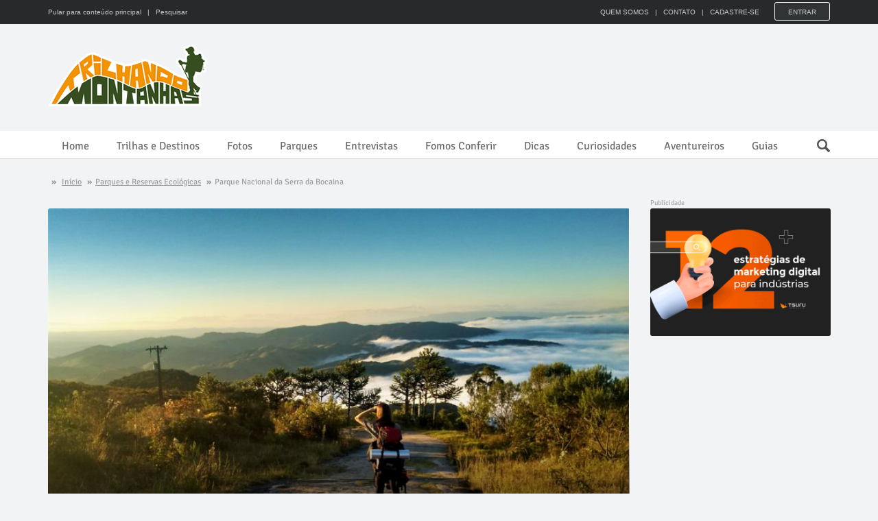

--- FILE ---
content_type: text/html; charset=UTF-8
request_url: https://trilhandomontanhas.com/parque-nacional-da-serra-da-bocaina/
body_size: 15340
content:
<!DOCTYPE html>
<html lang="pt-br">
<head>

<!-- Google Tag Manager -->
<script>(function(w,d,s,l,i){w[l]=w[l]||[];w[l].push({'gtm.start':
new Date().getTime(),event:'gtm.js'});var f=d.getElementsByTagName(s)[0],
j=d.createElement(s),dl=l!='dataLayer'?'&l='+l:'';j.async=true;j.src=
'https://www.googletagmanager.com/gtm.js?id='+i+dl;f.parentNode.insertBefore(j,f);
})(window,document,'script','dataLayer','GTM-TB7S8VG');</script>
<!-- End Google Tag Manager -->

<meta charset="utf-8">
<title>Parque Nacional da Serra da Bocaina | Trilhando Montanhas</title>
<meta name="description" content="Com paisagens variadas e grande diversidade de fauna e flora, o parque encanta pela singularidade. As trilhas, em especial, são bastantes comuns por lá. Existem desde circuitos mais curtos, que podem ser percorridos em 2 horas até circuitos mais longos de 3 dias ou mais de...">
<meta name="robots" content="index, follow">
<meta name="googlebot" content="noodp">
<meta name="rating" content="general">
<meta name="author" content="Trilhando Montanhas">
<meta name="copyright" content="Trilhando Montanhas">
<meta name="audience" content="All">
<meta name="page-topic" content="tourism">
<meta name="viewport" content="width=device-width, initial-scale=1, minimum-scale=1, maximum-scale=1, user-scalable=0">
<meta name="theme-color" content="#364D1F">
<meta itemprop="name" content="Parque Nacional da Serra da Bocaina | Trilhando Montanhas">
<meta itemprop="description" content="Com paisagens variadas e grande diversidade de fauna e flora, o parque encanta pela singularidade. As trilhas, em especial, são bastantes comuns por lá. Existem desde circuitos mais curtos, que podem ser percorridos em 2 horas até circuitos mais longos de 3 dias ou mais de...">
<meta itemprop="image" content="https://trilhandomontanhas.com/arquivos/2017-06/pedra-da-macela-cunha-sp-por-thiago-romanelli-theodoro-maior.jpg">
<meta property="og:type" content="article">
<meta property="og:url" content="https://trilhandomontanhas.com/parque-nacional-da-serra-da-bocaina/">
<meta property="og:title" content="Parque Nacional da Serra da Bocaina | Trilhando Montanhas">
<meta property="og:description" content="Com paisagens variadas e grande diversidade de fauna e flora, o parque encanta pela singularidade. As trilhas, em especial, são bastantes comuns por lá. Existem desde circuitos mais curtos, que podem ser percorridos em 2 horas até circuitos mais longos de 3 dias ou mais de...">
<meta property="og:image" content="https://trilhandomontanhas.com/arquivos/2017-06/pedra-da-macela-cunha-sp-por-thiago-romanelli-theodoro-maior.jpg">
<meta property="og:image:width" content="1024">
<meta property="og:image:height" content="605">
<meta property="og:site_name" content="Trilhando Montanhas">
<meta property="og:locale" content="pt_BR">
<meta property="fb:app_id" content="560474914122863" />
<meta property="article:author" content="https://www.facebook.com/trilhandomontanhas/">
<meta property="article:publisher" content="https://www.facebook.com/TrilhandoMontanhas/">
<meta property="article:section" content="parques-ecologicos">
<meta property="article:published_time" content="2018-02-03T13:56:00-02:00">
<meta property="article:modified_time" content="2018-02-18T18:27:28-03:00">
<link rel="image_src" href="https://trilhandomontanhas.com/arquivos/2017-06/pedra-da-macela-cunha-sp-por-thiago-romanelli-theodoro-maior.jpg">
<link rel="canonical" href="https://trilhandomontanhas.com/parque-nacional-da-serra-da-bocaina/" />
<link rel="shortcut icon" href="/images/favicon.ico">
<link rel="apple-touch-icon-precomposed" sizes="144x144" href="/images/ico/apple-touch-icon-144-precomposed.png">
<link rel="apple-touch-icon-precomposed" sizes="114x114" href="/images/ico/apple-touch-icon-114-precomposed.png">
<link rel="apple-touch-icon-precomposed" sizes="72x72" href="/images/ico/apple-touch-icon-72-precomposed.png">
<link rel="apple-touch-icon-precomposed" href="/images/ico/apple-touch-icon-57-precomposed.png">
<link rel="stylesheet" href="/css/main-min.css?v=109">
<script>
var root_url = '';
var post_id  = '782';
var post_type  = 'post';
var meu_id   = '';
</script>
<style>
.nav>li>a, .page .navbar-nav>li>a{ padding: 0 20px }
</style>
</head>
<body>

<!-- Google Tag Manager (noscript) -->
<noscript><iframe src="https://www.googletagmanager.com/ns.html?id=GTM-TB7S8VG"
height="0" width="0" style="display:none;visibility:hidden"></iframe></noscript>
<!-- End Google Tag Manager (noscript) -->


	<div id="main-wrapper" class="homepage-two">

        <div id="barra-topo">
            <div class="container">
            	<ul id="pular_para">
                    <li class="li1"><a href="#conteudo_principal" id="bt_main_content" title="Pular para o conteúdo principal da página">Pular para conteúdo principal</a> <a href="#pesquisar" class="bt_pesquisar" title="Fazer uma pesquisa no site"> &nbsp; | &nbsp; Pesquisar</a></li>
                    <li class="li2"><a href="/" title="Trilhando Montanhas"><img class="main-logo img-responsive" src="/images/trilhando-montanhas-menor.png" alt="Logomarca do Trilhando Montanhas" width="91" height="35"></a></li>
                </ul>
                <form role="form" method="get" action="/busca/">
                    <input type="text" name="busca" value="" class="search-form" placeholder="O que você procura?" required>
                    <input type="submit" value="" title="Buscar" class="sprite sprite-lupa">
                </form>
                                <ul>
                    <li><a href="/quem-somos/" title="Quem Somos">QUEM SOMOS</a> &nbsp; | &nbsp; <a href="/contato/" title="Contato">CONTATO</a> &nbsp; | &nbsp; <a href="/criar-conta/" title="Cadastre-se">CADASTRE-SE</a></li>
                    <li><a href="/login/?refer=https%3A%2F%2Ftrilhandomontanhas.com%2Fparque-nacional-da-serra-da-bocaina%2F" title="Logar no site" id="bt_entrar" class="bt_entrar">Entrar</a></li>
                </ul>
                                <div id="menu_m">
                <button type="button" id="menu_mobile" class="navbar-toggle" data-toggle="collapse" data-target=".navbar-collapse">
                    <span class="sr-only">Menu</span>
                    <span class="icon-bar"></span>
                    <span class="icon-bar"></span>
                    <span class="icon-bar"></span>
                </button>
                </div>
            </div>
        </div>
        
		<div id="navigation">
			<div class="navbar" role="banner">
				<div class="container">
					<div class="top-add">
						<div class="navbar-header">
							<a class="navbar-brand" href="/" title="Trilhando Montanhas"><img class="main-logo img-responsive" src="/images/trilhando-montanhas.png" alt="Logo do Trilhando Montanhas" width="236" height="90"></a>
						</div> 
                        <div class="navbar-right">
                            
							<script async src="https://pagead2.googlesyndication.com/pagead/js/adsbygoogle.js?client=ca-pub-1540906244674691"
                                 crossorigin="anonymous"></script>
                            <!-- Topo 728x90 -->
                            <ins class="adsbygoogle"
                                 style="display:inline-block;width:728px;height:90px"
                                 data-ad-client="ca-pub-1540906244674691"
                                 data-ad-slot="7535970551"></ins>
                            <script>
                                 (adsbygoogle = window.adsbygoogle || []).push({});
                            </script>
                                                        
                        </div>
					</div>
				</div>
				<div id="menubar">
					<div class="container">
						<nav id="mainmenu" class="navbar-left"> 
							<ul class="nav navbar-nav">                       
                                                                <li class="institucional"><a href="/" title="Home">Home</a></li>
                                <li class="trilhas dropdown"><a href="/trilhas-e-destinos/" title="Trilhas e Destinos">Trilhas e Destinos</a>
                                    <ul class="dropdown-menu">
                                    	<li><a href="/trilhas-e-destinos/bahia/" title="Bahia">Bahia</a></li>
                                        <li><a href="/trilhas-e-destinos/ceara/" title="Ceará">Ceará</a></li>
                                        <li><a href="/trilhas-e-destinos/espirito-santo/" title="Espírito Santo">Espírito Santo</a></li>
                                        <li><a href="/trilhas-e-destinos/goias/" title="Goiás">Goiás</a></li>
                                        <li><a href="/trilhas-e-destinos/maranhao/" title="Maranhão">Maranhão</a></li>
                                        <li><a href="/trilhas-e-destinos/mato-grosso/" title="Matro Grosso">Matro Grosso</a></li>
                                        <li><a href="/trilhas-e-destinos/minas-gerais/" title="Minas Gerais">Minas Gerais</a></li>
                                        <li><a href="/trilhas-e-destinos/parana/" title="Paraná">Paraná</a></li>
                                        <li><a href="/trilhas-e-destinos/pernambuco/" title="Pernambuco">Pernambuco</a></li>
                                        <li><a href="/trilhas-e-destinos/piaui/" title="Piauí">Piauí</a></li>
                                        <li><a href="/trilhas-e-destinos/rio-de-janeiro/" title="Rio de Janeiro">Rio de Janeiro</a></li>
                                        <li><a href="/trilhas-e-destinos/rio-grande-do-sul/" title="Rio Grande do Sul">Rio Grande do Sul</a></li>
                                        <li><a href="/trilhas-e-destinos/roraima/" title="Roraima">Roraima</a></li>
                                        <li><a href="/trilhas-e-destinos/sao-paulo/" title="São Paulo">São Paulo</a></li>
                                        <li><a href="/trilhas-e-destinos/santa-catarina/" title="Santa Catarina">Santa Catarina</a></li>
                                        <li><a href="/trilhas-e-destinos/tocantins/" title="Tocantins">Tocantins</a></li>
                                        <li><a href="/trilhas-e-destinos/outros-paises/" title="Outros países">Outros países</a></li>
                                    </ul>
                                </li>
                                <li class="fotos dropdown"><a href="/fotos/" title="Fotos">Fotos</a>
                                    <ul class="dropdown-menu">
                                        <li><a href="/fotos/morros-e-montanhas/" title="Morros e Montanhas">Morros e Montanhas</a></li>
                                        <li><a href="/fotos/rios-e-cachoeiras/" title="Rios e Cachoeiras">Rios e Cachoeiras</a></li>
                                        <li><a href="/fotos/praias-e-ilhas/" title="Praias e Ilhas">Praias e Ilhas</a></li>
                                        <li><a href="/fotos/lagos-e-lagoas/" title="Lagos e Lagoas">Lagos e Lagoas</a></li>
                                        <li><a href="/fotos/grutas-e-cavernas/" title="Grutas e Cavernas">Grutas e Cavernas</a></li>
                                        <li><a href="/fotos/canions/" title="Cânions">Cânions</a></li>
                                        <li><a href="/fotos/mirantes/" title="Mirantes">Mirantes</a></li>
                                        <li><a href="/fotos/dunas/" title="Dunas">Dunas</a></li>
                                        <li><a href="/fotos/desertos/" title="Desertos">Desertos</a></li>
                                        <li><a href="/fotos/cerrados/" title="Cerrados">Cerrados</a></li>
                                    </ul>
                                </li>
                                <li class="trilhas"><a href="/parques-ecologicos/" title="Parques e Reservas Ecológicas">Parques</a></li>
                                <li class="entrevistas"><a href="/entrevistas/" title="Entrevistas">Entrevistas</a></li>
                                <li class="fconferir"><a href="/fomos-conferir/" title="Fomos Conferir">Fomos Conferir</a></li>
                                <li class="dicas"><a href="/dicas-sobre-trilhas/" title="Dicas sobre trilhas">Dicas</a></li>
                                <li class="curiosidades"><a href="/curiosidades-sobre-trilhas/" title="Curiosidades sobre trilhas">Curiosidades</a></li>
                                <li class="trilhas"><a href="/aventureiros/" title="Aventureiros">Aventureiros</a></li>
                                <li class="trilhas"><a href="/guias/" title="Guias de ecoturismo">Guias</a></li>
                                <li class="busca"><a href="" class="bt_pesquisar" title="Fazer uma pesquisa no site"><em class="sprite sprite-lupa">Pesquisar</em></a></li>
							</ul>
						</nav>					
					</div>
				</div><!--/#navigation-->

			</div><!--/#navigation-->
		</div><!--/#navigation-->
        
		<div class="container">

            <div class="page-breadcrumbs">
				<ol id="breadcrumb" itemscope itemtype="http://schema.org/BreadcrumbList">
                  <li itemprop="itemListElement" itemscope itemtype="http://schema.org/ListItem">
                    <strong>&raquo;</strong> <a itemprop="item" href="https://trilhandomontanhas.com/" title="Ir para a página inicial"><span itemprop="name">Início</span></a> <strong>&raquo;</strong>
                    <meta itemprop="position" content="1">
                  </li>
                  <li itemprop="itemListElement" itemscope itemtype="http://schema.org/ListItem">
                  	                    <a itemprop="item" href="https://trilhandomontanhas.com/parques-ecologicos/" title="Parques e Reservas Ecológicas"><span itemprop="name">Parques e Reservas Ecológicas</span></a> <strong>&raquo;</strong>
                                        <meta itemprop="position" content="2">
                  </li>
                  <li itemprop="itemListElement" itemscope itemtype="http://schema.org/ListItem">
                    <span itemprop="name">Parque Nacional da Serra da Bocaina</span>
                    <meta itemprop="position" content="3">
                  </li>
                </ol>
			</div>

			<div class="section">
				<div class="row">
					<div class="col-sm-9">
						<div id="site-content" class="site-content">
							<div class="row">
								<div class="col-sm-12">
									<div class="left-content">
                                    
										<article itemscope itemtype="http://schema.org/Article" class="details-news">
                                        										
											<div class="post" id="tm_post">
												<div class="entry-header">
													<div class="entry-thumbnail overlay" itemprop="image" itemscope itemtype="http://schema.org/ImageObject">
														<img itemprop="url" class="img-responsive capa" src="/arquivos/2017-06/pedra-da-macela-cunha-sp-por-thiago-romanelli-theodoro-media.jpg" width="768" height="454" alt="Parque Nacional da Serra da Bocaina" />
                                                        <meta itemprop="width" content="768">
                                                        <meta itemprop="height" content="454">
													</div>
                                                    
                                                    
                                                    <div class="entry-meta">
														<ul class="list-inline" id="legenda_estatisticas">
															                                                            <li class="posted-by-pic">
                                                                <span itemprop="publisher" itemscope itemtype="https://schema.org/Organization">
                                                                    <span itemprop="logo" itemscope itemtype="https://schema.org/ImageObject">
                                                                      <a href="/trilhandomontanhas/" title="Trilhando Montanhas"><img src="/arquivos/2017-02/trilhando_montanhas.png" width="80" height="80" alt="Trilhando Montanhas" /></a>
                                                                      <meta itemprop="url" content="https://trilhandomontanhas.com/arquivos/2017-02/trilhando_montanhas.png">
                                                                      <meta itemprop="width" content="30">
                                                                      <meta itemprop="height" content="30">
                                                                    </span>
                                                                    <meta itemprop="name" content="Trilhando Montanhas">
                                                                 </span>
                                                            </li>
															<li class="posted-by" title="Autor: Trilhando Montanhas">
                                                            	Por <a href="/trilhandomontanhas/" title="Trilhando Montanhas"><span itemprop="author" itemscope itemtype="http://schema.org/Person"><span itemprop="name">Trilhando Montanhas</span></span></a>
                                                            </li>
                                                            															<li class="publish-date" title="Publicado em 03/02/2018">
                                                            	<i class="sprite ico-data-p"></i>
                                                                <meta itemprop="dateModified" content="2018-02-18T18:27:28-03:00">
                                                                <time itemprop="datePublished" datetime="2018-02-03T13:56:00-02:00">03 Fev 2018</time>
                                                            </li>
															<li class="views" title="8087 visualizações"><i class="sprite ico-olho-p"></i>8 mil</li>                                                                                                                        <li id="bt_avaliacao"><a href="" class="bt_avalie"><i class="sprite ico-star"></i>Classifique essa página</a></li>
														</ul>
													</div>
                                                    
												</div>
												<div class="post-content">						

                                                    <a id="conteudo_principal" name="conteudo_principal"></a>
													<h1 class="entry-title" itemprop="headline name">Parque Nacional da Serra da Bocaina</h1>
                                                                                                        <link itemprop="mainEntityOfPage" href="https://trilhandomontanhas.com/parque-nacional-da-serra-da-bocaina/">
													<div class="entry-content" itemprop="articleBody">

														<div class="ban-in-article">
														<ins class="adsbygoogle" style="display:block; text-align:center;" data-ad-layout="in-article" data-ad-format="fluid" data-ad-client="ca-pub-1540906244674691" data-ad-slot="2463953684"></ins>
														<script>(adsbygoogle = window.adsbygoogle || []).push({});</script>
														</div><p><a id="anc_indice" name="anc_indice" rel="follow noopener"></a>Para facilitar sua leitura, utilize o &iacute;ndice abaixo para gui&aacute;-lo pelos principais pontos do Parque.</p>

<ul id="indice_anc">
	<li><a href="#anc_Cachoeira_Santo_Isidro" title="Cachoeira Santo Isidro" rel="follow noopener">Cachoeira Santo Isidro</a></li>
	<li><a href="#anc_Caminho_da_Mambucaba" title="Caminho da Mambucaba" rel="follow noopener">Caminho da Mambucaba</a></li>
	<li><a href="#anc_Mirante_Sobrado" title="Mirante Sobrado" rel="follow noopener">Mirante Sobrado</a></li>
	<li><a href="#anc_Pico_do_Tira_Chapeu" title="Pico do Tira Chapéu" rel="follow noopener">Pico do Tira Chap&eacute;u</a></li>
	<li><a href="#anc_Regiao_de_Trindade" title="Região de Trindade" rel="follow noopener">Regi&atilde;o de Trindade</a></li>
	<li><a href="#anc_Rio_Mambucaba" title="Rio Mambucaba" rel="follow noopener">Rio Mambucaba</a></li>
	<li><a href="#anc_Pedra_do_Frade" title="Pedra do Frade" rel="follow noopener">Pedra do Frade</a></li>
	<li><a href="#anc_como_chegar" title="Como chegar?" rel="follow noopener">Como chegar?</a></li>
	<li><a href="#anc_onde_ficar" title="Onde ficar?" rel="follow noopener">Onde ficar?</a></li>
	<li><a href="#anc_ingressos" title="Horário de funcionamento e ingressos" rel="follow noopener">Hor&aacute;rio de funcionamento e ingressos</a></li>
</ul>

<p>Na divisa entre os estados do Rio de Janeiro e S&atilde;o Paulo est&aacute; localizado o <strong>Parque Nacional da Serra da Bocaina</strong>. Uma &aacute;rea de 104 mil hectares de mata atl&acirc;ntica, que se distribui em altitudes superiores a 2.000 mertos&nbsp;na regi&atilde;o serrana e se estende&nbsp; at&eacute; o n&iacute;vel do mar no litoral. A regi&atilde;o engloba parte dos munic&iacute;pios de Paraty (RJ), Angra dos Reis (RJ), S&atilde;o Jos&eacute; do Barreiro (SP), Ubatuba (SP), Cunha (SP) e Areias (SP).</p>

<p>Com paisagens variadas e grande diversidade de fauna e flora, o parque encanta pela singularidade. S&atilde;o muitas as op&ccedil;&otilde;es de lazer! As trilhas, em especial, s&atilde;o bastantes comuns por l&aacute;. Existem desde circuitos mais curtos, que podem ser percorridos em 2 horas&nbsp;at&eacute; circuitos mais longos de 3 dias ou mais de caminhada. Al&eacute;m disso, o Parque disp&otilde;e de muitos rios e cachoeiras. Sem contar com as praias e piscinas naturais em Trindade. O turismo hist&oacute;rico e cultural&nbsp;tamb&eacute;m tem sua vez, pois a maioria dos caminhos que cortam o Parque guardam trechos do cal&ccedil;amentos originais dos tempos do Brasil Col&ocirc;nia ou Imp&eacute;rio. Tudo isso, misturado &agrave; tradi&ccedil;&atilde;o caipira, tropeira, cai&ccedil;ara e quilombola. Incr&iacute;vel, n&atilde;o?</p>

<p>Bom, se voc&ecirc; deseja conhecer esse para&iacute;so, pode ir se preparando para &nbsp;embarcar em dois roteiros. O Parque se divide em &ldquo;parte alta&rdquo;, que corresponde a regi&atilde;o serrana, onde o visitante encontra v&aacute;rios mirantes, picos e cachoeiras; e &ldquo;parte baixa&rdquo;, referente a regi&atilde;o litor&acirc;nea&rdquo; que tem como principal destaque as praias do Meio e da Caixa d&rsquo;&Aacute;gua.</p>

<p>&Eacute; importante ressaltar que o melhor per&iacute;odo para visitar a parte serrana do Parque &eacute; entre os meses de maio e agosto, quando chove menos. J&aacute; para quem deseja conhecer o litoral deve evitar a alta temporada que envolve os meses de f&eacute;rias e os feriados.</p>

<p>Para ajudar voc&ecirc; a ir se programando para essa viagem, listamos abaixo 7 atrativos imperd&iacute;veis do Parque Nacional da Serra da Bocaina. Confira!</p>

<h2>7 atrativos do Parque Nacional da Serra da Bocaina</h2>

<h3><a id="anc_Cachoeira_Santo_Isidro" name="anc_Cachoeira_Santo_Isidro" rel="follow noopener"></a>1. Cachoeira Santo Isidro</h3>

<p>Pr&oacute;xima a portaria de S&atilde;o Jos&eacute; do Barreiro, o acesso at&eacute; ela &eacute; feito por uma trilha com 45 minutos de caminhada. A cachoeira possui uma queda de 50 metros de altura e forma um po&ccedil;o ideal para banho.</p>

<h3><a id="anc_Caminho_da_Mambucaba" name="anc_Caminho_da_Mambucaba" rel="follow noopener"></a>2. Caminho da Mambucaba</h3>

<p>Conhecido como a &ldquo;Trilha do Ouro&rdquo;, esse percurso tem o total de 50 Km de caminhada e &eacute; dividido em tr&ecirc;s dias. Durante o trajeto os visitante podem apreciar as ru&iacute;nas da antiga fazenda respons&aacute;vel pela planta&ccedil;&atilde;o e extra&ccedil;&atilde;o de pinus, cedrinho portugu&ecirc;s e eucalipto, &aacute;rvores t&iacute;picas da regi&atilde;o. Em determinados trechos h&aacute; cal&ccedil;amento de pedras e estrada de ch&atilde;o. Vale destacar que ao longo de todo o percurso, o visitante se depara com belas cachoeiras.</p>

<h3><a id="anc_Mirante_Sobrado" name="anc_Mirante_Sobrado" rel="follow noopener"></a>3. Mirante Sobrado</h3>

<p>Com 1.850 metros de altitude, a caminhada que d&aacute; acesso a esse mirante, dura em torno de 2 horas. L&aacute; de cima &eacute; poss&iacute;vel ver o vale do rio Mambucaba, a <a href="/fotos/pedra-da-macela-serra-do-mar-sp/" title="Pedra da Macela, Parque Estadual da Serra do Mar, Cunha - SP" rel="follow noopener">Pedra da Macela</a> e a Pedra do Frade.</p>

<h3><a id="anc_Pico_do_Tira_Chapeu" name="anc_Pico_do_Tira_Chapeu" rel="follow noopener"></a>4. Pico do Tira Chap&eacute;u</h3>

<p>Est&aacute; entre os dez pontos mais altos do estado de S&atilde;o Paulo, com 2.088 metros de altitude. S&atilde;o 3h de caminhada at&eacute; o topo. L&aacute; decima &eacute; poss&iacute;vel ver todo o Vale do Para&iacute;ba, o Vale da Mambucaba e Paraitinga.</p>

<h3><a id="anc_Regiao_de_Trindade" name="anc_Regiao_de_Trindade" rel="follow noopener"></a>5.&nbsp;Regi&atilde;o de Trindade</h3>

<p>&Eacute; o trecho do Parque que possui atrativos marinhos. Nele encontram-se a Praia do Meio, que &eacute; constitu&iacute;da de duas pequenas enseadas, onde desemboca um pequeno rio com &aacute;guas verdes transparentes; e a Praia da Caixa d&rsquo;A&ccedil;o, de maior extens&atilde;o do Parque. Nessa regi&atilde;o existem v&aacute;rias trilhas, piscinas naturais e cachoeiras que encantam qualquer visitante.</p><div class="ban-in-article">
														<ins class="adsbygoogle" style="display:block; text-align:center;" data-ad-layout="in-article" data-ad-format="fluid" data-ad-client="ca-pub-1540906244674691" data-ad-slot="2463953684"></ins>
														<script>(adsbygoogle = window.adsbygoogle || []).push({});</script>
														</div>

<h3><a id="anc_Rio_Mambucaba" name="anc_Rio_Mambucaba" rel="follow noopener"></a>6. Rio Mambucaba</h3>

<p>Nasce no alto da Serra da Bocaina e desce em dire&ccedil;&atilde;o ao litoral desaguando na divisa entre Paraty e Angra dos Reis. Seu percurso acompanha todas as trilhas do ouro. No trecho final o rio fica mais raso, com algumas corredeiras e pequenas quedas d&rsquo;&aacute;guas ideais para a pr&aacute;tica de rafting.</p>

<h3><a id="anc_Pedra_do_Frade" name="anc_Pedra_do_Frade" rel="follow noopener"></a>7. Pedra do Frade</h3>

<p>Com 1.500 metros de altitude, do seu topo &eacute; poss&iacute;vel ver a ba&iacute;a da <a href="/parque-estadual-da-ilha-grande-rj/" title="Parque Estadual da Ilha Grande - RJ" rel="follow noopener">Ilha Grande</a>, a plan&iacute;cie litor&acirc;nea de Angra dos Reis e Paraty, a Serra da Bocaina e a Serra do Mar. O percurso at&eacute; a pedra &eacute; de dif&iacute;cil acesso, com alguns trechos de escaladas.</p>

<h2><a id="anc_como_chegar" name="anc_como_chegar" rel="follow noopener"></a>Como chegar?</h2>

<p>Os principais atrativos do Parque Nacional da Serra da Bocaina est&atilde;o na regi&atilde;o serrana. O acesso &eacute; feito por S&atilde;o Jos&eacute; Barreiro, no Vale do Para&iacute;ba, onde encontra-se a sede do Parque. Por&eacute;m, tamb&eacute;m &eacute; poss&iacute;vel acessar a subsede pelo litoral, pr&oacute;ximo a Paraty. Saindo de S&atilde;o Paulo, o acesso &eacute; feito pela Rodovia Presidente Dutra at&eacute; a cidade de Queluz (SP). De l&aacute;, &eacute; preciso ir at&eacute; Areias e S&atilde;o Jos&eacute; Barreiro por 35 Km de estrada asfaltada. Chegando em S&atilde;o Jos&eacute; Barreiro s&atilde;o mais 27 Km pela SP-221 at&eacute; a entrada do Parque.</p>

<p>Quem deseja entrar pelo Rio de Janeiro, deve seguir pela Rodovia Presidente Dutra at&eacute; o munic&iacute;pio de Barra Mansa na RJ- 157 em dire&ccedil;&atilde;o a Bananal. &Eacute; poss&iacute;vel chegar ao Parque seguindo a BR-101 e passando por Mangaratiba e Angra dos Reis, tamb&eacute;m.</p>

<h2><a id="anc_onde_ficar" name="anc_onde_ficar" rel="follow noopener"></a>Onde ficar?</h2>

<p>&Eacute; importante destacar que o Parque Nacional da Serra da Bocaina ainda n&atilde;o est&aacute; consolidado em rela&ccedil;&atilde;o &agrave; visita&ccedil;&atilde;o, por isso n&atilde;o possui um centro de visitantes adequado. Quem deseja ir at&eacute; l&aacute;, deve se informar pelas ag&ecirc;ncias de turismo e pousadas que existem no entorno do Parque. Devido a sua extens&atilde;o, recomenda- se fazer uma pesquisa pr&eacute;via sobre o local mais apropriado para estadia de acordo com &aacute;rea que voc&ecirc; deseja visitar no Parque.</p>

<p>Obs: &eacute; necess&aacute;ria autoriza&ccedil;&atilde;o pr&eacute;via para se pernoitar no Parque.</p>

<h2><a id="anc_ingressos" name="anc_ingressos" rel="follow noopener"></a>Hor&aacute;rio de funcionamento e Ingressos</h2>

<p>Na parte serrana, o Parque funciona entre 6h e 18h. Por&eacute;m, a entrada &eacute; permitida apenas at&eacute; &agrave;s 16h. J&aacute; na parte do litoral, n&atilde;o existe hor&aacute;rio de funcionamento. A entrada em todo o Parque &eacute; franca. No entanto, se contratar um guia, o valor &eacute; cobrado &agrave; parte.</p>

<h2>Outras informa&ccedil;&otilde;es</h2>

<p><strong>Sede Principal</strong>: Rodovia Estadual Francisca Mendes Ribeiro (SP 221) / CEP 12830-000 - Centro - S&atilde;o Jos&eacute; do Barreiro &ndash; SP.<br />
Telefone: <a href="http://tel:(12) 3117-2143" rel="follow noopener">(12) 3117-2143</a></p>

<p><strong>Sub-Sede Sul</strong>: Rua Glauber Rocha (antiga Rua 8), N&deg;2077. Portal das Artes/ CEP 23970-000 - Paraty, RJ.<br />
Telefone: <a href="http://tel:(24) 3371-3056" rel="follow noopener">(24) 3371-3056</a></p></p><div class="ban-in-article">
														<ins class="adsbygoogle" style="display:block; text-align:center;" data-ad-layout="in-article" data-ad-format="fluid" data-ad-client="ca-pub-1540906244674691" data-ad-slot="2463953684"></ins>
														<script>(adsbygoogle = window.adsbygoogle || []).push({});</script>
														</div>                                                        <a id="anc_tracar_rota" name="anc_tracar_rota"></a>
                                                        <h2>Trace sua rota até lá</h2>
                                                        <address id="rota"><i class="sprite ico-pin"></i><span itemprop="location" itemscope="" itemtype="http://schema.org/Place"><span itemprop="name">Parque Nacional da Serra da Bocaina, São José do Barreiro - SP</span></span></address>
                                                        <form action="" name="como_chegar" id="como_chegar" method="get">
                                                            <input type="text" name="endereco" id="meu_endereco" value="" placeholder="Onde você está?" required>
                                                            <input type="submit" id="bt_como_chegar" value="COMO CHEGAR?">
                                                        </form>
                                                        <div id="mapa_maior"><img width="640" height="300" src="https://maps.googleapis.com/maps/api/staticmap?center=Parque+Nacional+da+Serra+da+Bocaina,São+José+do+Barreiro,SP&zoom=13&scale=1&size=640x300&maptype=roadmap&format=png&visual_refresh=true&key=AIzaSyB6kTDo6dVTyYnw2tSQXIWHY5c7D44sKS4" alt="Parque Nacional da Serra da Bocaina, São José do Barreiro - SP"></div>
                                                                                                                <div class="col-lg-12 row" id="galeria_fotos"></div>
                                                        
                                                        <h3 class="compartilhar">Compartilhe</h3>
														<ul class="list-inline share-link" id="id_links_acoes">
                                                            <li><a href="mailto:?subject=Parque Nacional da Serra da Bocaina&amp;body=Parque Nacional da Serra da Bocaina: https://trilhandomontanhas.com/parque-nacional-da-serra-da-bocaina/" id="share_email_direct" class="sprite ico-share-email" rel="nofollow" title="Compartilhar via E-mail">E-mail</a></li>
                                                            <li><a href="whatsapp://send?text=https://trilhandomontanhas.com/parque-nacional-da-serra-da-bocaina/" id="share_whatsapp" class="sprite ico-share-whatsapp" rel="nofollow" title="Compartilhar via WhatsApp">WhatsApp</a></li>
															<li><a href="tg://msg?text=https://trilhandomontanhas.com/parque-nacional-da-serra-da-bocaina/" id="share_telegram" class="sprite ico-share-telegram" rel="nofollow" title="Compartilhar via Telegram">Telegram</a></li>
                                                            <li><a href="" id="share_facebook" class="sprite ico-share-face" rel="nofollow" title="Compartilhar via Facebook">Facebook</a></li>
															<li><a href="" id="share_twitter" class="sprite ico-share-twitter" rel="nofollow" title="Compartilhar via Twitter">Twitter</a></li>																													
                                                            <li><a href="" id="share_gplus" class="sprite ico-share-gplus" rel="nofollow" title="Compartilhar via Google Plus">Google Plus</a></li>
                                                            <li><a href="" id="share_pinterest" class="sprite ico-share-pinterest" rel="nofollow" title="Compartilhar via Pinterest">Pinterest</a></li>
                                                            <li><a href="" id="share_thumblr" class="sprite ico-share-thumblr" rel="nofollow" title="Compartilhar via Thumblr">Thumblr</a></li>
                                                            <li><a href="" id="share_linkedin" class="sprite ico-share-linkedin" rel="nofollow" title="Compartilhar via LinkedIn">LinkedIn</a></li>
                                                            <li id="share_mais"><a href="#null">+</a>
                                                            	<ul>
                                                                	<li><a href="/contato/?assunto=Erro na p&aacute;gina&url=Origem: https%3A%2F%2Ftrilhandomontanhas.com%2Fparque-nacional-da-serra-da-bocaina%2F" rel="nofollow" title="Comunicar erros">Comunicar erros</a></li>
                                                                    <li><a href="" id="bt_copiar_url" rel="nofollow" title="Copiar url">Copiar url</a></li>
                                                                    <li><a href="" class="bt_imprimir" rel="nofollow" title="Imprimir">Imprimir</a></li>
                                                                </ul>                                                            
                                                            </li>
                                                            <li id="share_extra"><a href="/contato/?assunto=Erro na p&aacute;gina&url=Origem: https%3A%2F%2Ftrilhandomontanhas.com%2Fparque-nacional-da-serra-da-bocaina%2F" rel="nofollow" title="Encontrou algum erro? Clique aqui para informar ao editor">Comunicar erros</a></li>
														</ul>
                                                        
													</div>
												</div>
											</div><!--/post--> 
                                            
                                            
										</article><!--/.section-->
                                        
									</div><!--/.left-content-->
								</div>
                                
							</div>
						</div><!--/#site-content-->
                        
                        
                        <!-- Guias -->
                        <a id="ancora_guias" name="ancora_guias"></a>
						                                                <div class="our-team aventureiros_online">
                                                  <h1 class="section-title title">Guias para Parque Nacional da Serra da Bocaina</h1>
                                                  <div id="autores_online">
                                                    <div class="team-members">
                                                      <div class="row">
                                                                <div class="col-sm-2">
                                            <div class="single-member">
                                                <div class="member-image">
                                                    <div class="overlay">
                                                        <ul class="list-inline social-icons">
                                                            <li><a href="/michelferraz/" title="Michel Ferraz">Michel Ferraz</a></li>
                                                        </ul>
                                                    </div>
                                                    <img class="img-responsive" src="/arquivos/2024-02/michel-ferraz.jpg" alt="Michel Ferraz" width="150" height="150" />
                                                </div>
                                            </div>
                                        </div>
						                              </div>
                            </div>
                          </div>
                        </div>
						                        <!-- /Guias -->
                        
                        <!-- comentarios -->
                        <a id="ancora_comentario" name="ancora_comentario"></a>
                        <a id="ancora_duvida" name="ancora_duvida"></a>
						<div class="row">
							<div class="col-sm-12">

								<div class="comments-wrapper">
									<h3 class="section-title title">Deixe seu comentário</h3>

									<div class="comments-box">
                                    										<form id="comment-form" name="comment-form" method="post">
                                            <input type="hidden" name="id_pai" value="" class="nome_remetente"> 
											<div class="row">
                                            
                                                <div class="col-sm-6">
                                                    <div class="form-group">
                                                        <label for="name">Seu nome</label>
                                                        <input type="text" name="nome" value="" class="form-control" required>
                                                    </div>
                                                </div>
                                                <div class="col-sm-6">
                                                    <div class="form-group">
                                                        <label for="email">Seu e-mail (o e-mail não será publicado)</label>
                                                        <input type="email" name="email" value="" class="form-control" required>
                                                    </div>
                                                </div>
                                            
												<div class="col-sm-12">
													<div class="form-group">
														<textarea name="comentario" required class="form-control comentario" rows="4" placeholder="Tem alguma dúvida ou informação para acrescentar? Deixe seu comentário aqui."></textarea>
													</div>
													<div class="text-center">
														<button type="submit" class="btn btn-primary" id="add_comentario" onClick="setComentarioDeslogado(id_pai.value, nome.value, email.value, comentario.value, this); return false">Enviar</button>
													</div>

												</div>
											</div>
										</form>
                                    									</div>
                                    
									<ul class="media-list" id="lista_comentarios">
									<script>document.addEventListener("DOMContentLoaded", function() { setTotal(0) }, false);</script>									</ul>

								</div>
                                
							</div>
						</div>
                        <!-- /comentarios -->
                        
					</div><!--/.col-sm-9 -->	
                    
					<div class="col-sm-3">
						<div id="sitebar">
                                                    <div class="widget">
                                <div class="add featured-add" id="banner_porta">
                                    <a href="https://bit.ly/tm-marketing-industrias" target="_blank"><img src="https://www.agenciatsuru.com.br/imagens/book-12-estrategias-de-marketing-digital-para-industrias.png" width="263"></a>
                                </div>
                            </div>
                            
							<div class="widget">
								<div id="banner_porta">
								<!--<a href="http://bit.ly/tm-ecosafety-institucional" target="_blank" title="Botas Ecosafety - o melhor custo benefício do mercado" rel="nofollow"><img class="img-responsive" src="/banners/banner-ecosafety-268x600.jpg" width="268" height="600" alt="Botas Ecosafety - o melhor custo benefício do mercado" /></a>-->
								<script async src="https://pagead2.googlesyndication.com/pagead/js/adsbygoogle.js?client=ca-pub-1540906244674691"
                                     crossorigin="anonymous"></script>
                                <!-- Home Vertical -->
                                <ins class="adsbygoogle"
                                     style="display:block"
                                     data-ad-client="ca-pub-1540906244674691"
                                     data-ad-slot="7238495723"
                                     data-ad-format="auto"
                                     data-full-width-responsive="true"></ins>
                                <script>
                                     (adsbygoogle = window.adsbygoogle || []).push({});
                                </script>
                                </div>
							</div>
								<div class="widget">
								<h1 class="section-title title">Veja também</h1>
								<ul class="post-list">
    									<li>
										<div class="post small-post">
											<div class="entry-header">
												<div class="entry-thumbnail">
													<a href="/trilha-do-alto-mourao-pedra-do-elefante/" title="Trilha do Alto Mourão (Pedra do Elefante)" target="_self"><img class="img-responsive" src="/arquivos/2019-08/pedra-do-elefante-alto-mourao-e856a1-mini.jpg" width="150" height="150" alt="Trilha do Alto Mourão (Pedra do Elefante)" /></a>
												</div>
											</div>
											<div class="post-content">								
												<div class="video-catagory"><a href="/trilhas-e-destinos/" title="Trilha do Alto Mourão (Pedra do Elefante)">Trilhas e Destinos</a></div>
												<h2 class="entry-title">
													<a href="/trilha-do-alto-mourao-pedra-do-elefante/" title="Trilha do Alto Mourão (Pedra do Elefante)" target="_self">Trilha do Alto Mourão (Pedra do Elefante)</a>
												</h2>
											</div>
										</div><!--/post--> 
									</li>
                                    
										<li>
										<div class="post small-post">
											<div class="entry-header">
												<div class="entry-thumbnail">
													<a href="/paredao-da-pedra-da-gavea/" title="Paredão da Pedra da Gávea" target="_self"><img class="img-responsive" src="/arquivos/2016-12/paredao-trilha-da-pedra-da-gavea-parque-nacional-da-tijuca-rj-mini.jpg" width="150" height="150" alt="Paredão da Pedra da Gávea" /></a>
												</div>
											</div>
											<div class="post-content">								
												<div class="video-catagory"><a href="/trilhas-e-destinos/" title="Paredão da Pedra da Gávea">Trilhas e Destinos</a></div>
												<h2 class="entry-title">
													<a href="/paredao-da-pedra-da-gavea/" title="Paredão da Pedra da Gávea" target="_self">Paredão da Pedra da Gávea</a>
												</h2>
											</div>
										</div><!--/post--> 
									</li>
                                    
										<li>
										<div class="post small-post">
											<div class="entry-header">
												<div class="entry-thumbnail">
													<a href="/garganta-do-ceu-o-mirante-mais-bonito-da-pedra-da-gavea/" title="Garganta do Céu, o mirante mais bonito da Pedra da Gávea" target="_self"><img class="img-responsive" src="/arquivos/2017-01/mirante-da-garganta-do-ceu-pedra-da-gavea-parque-da-tijuca-rj-mini.jpg" width="150" height="150" alt="Garganta do Céu, o mirante mais bonito da Pedra da Gávea" /></a>
												</div>
											</div>
											<div class="post-content">								
												<div class="video-catagory"><a href="/trilhas-e-destinos/" title="Garganta do Céu, o mirante mais bonito da Pedra da Gávea">Trilhas e Destinos</a></div>
												<h2 class="entry-title">
													<a href="/garganta-do-ceu-o-mirante-mais-bonito-da-pedra-da-gavea/" title="Garganta do Céu, o mirante mais bonito da Pedra da Gávea" target="_self">Garganta do Céu, o mirante mais bonito da Pedra da Gávea</a>
												</h2>
											</div>
										</div><!--/post--> 
									</li>
                                    
										<li>
										<div class="post small-post">
											<div class="entry-header">
												<div class="entry-thumbnail">
													<a href="/orelha-do-imperador-da-pedra-da-gavea-rj/" title="Orelha do Imperador da Pedra da Gávea - RJ" target="_self"><img class="img-responsive" src="/arquivos/2016-12/orelha-do-imperador-trilha-da-pedra-da-gavea-parque-nacional-da-tijuca-rj-mini.jpg" width="150" height="150" alt="Orelha do Imperador da Pedra da Gávea - RJ" /></a>
												</div>
											</div>
											<div class="post-content">								
												<div class="video-catagory"><a href="/trilhas-e-destinos/" title="Orelha do Imperador da Pedra da Gávea - RJ">Trilhas e Destinos</a></div>
												<h2 class="entry-title">
													<a href="/orelha-do-imperador-da-pedra-da-gavea-rj/" title="Orelha do Imperador da Pedra da Gávea - RJ" target="_self">Orelha do Imperador da Pedra da Gávea - RJ</a>
												</h2>
											</div>
										</div><!--/post--> 
									</li>
                                    
										<li>
										<div class="post small-post">
											<div class="entry-header">
												<div class="entry-thumbnail">
													<a href="/julianejanuncio/pico-do-itaguare-serra-da-mantiqueira-passa-quatro/" title="Pico do Itaguaré, Serra da Mantiqueira, Passa Quatro" target="_self"><img class="img-responsive" src="/arquivos/2018-07/pico-do-itaguare-serra-da-mantiqueira-mini.jpg" width="150" height="150" alt="Pico do Itaguaré, Serra da Mantiqueira, Passa Quatro" /></a>
												</div>
											</div>
											<div class="post-content">								
												<div class="video-catagory"><a href="/trilhas-e-destinos/" title="Pico do Itaguaré, Serra da Mantiqueira, Passa Quatro">Trilhas e Destinos</a></div>
												<h2 class="entry-title">
													<a href="/julianejanuncio/pico-do-itaguare-serra-da-mantiqueira-passa-quatro/" title="Pico do Itaguaré, Serra da Mantiqueira, Passa Quatro" target="_self">Pico do Itaguaré, Serra da Mantiqueira, Passa Quatro</a>
												</h2>
											</div>
										</div><!--/post--> 
									</li>
                                    
										<li>
										<div class="post small-post">
											<div class="entry-header">
												<div class="entry-thumbnail">
													<a href="/saudesemescala/vista-do-pico-parana-sobre-as-nuvens/" title="Vista do Pico Paraná sobre as nuvens" target="_self"><img class="img-responsive" src="/arquivos/2018-07/pico-parana-sobre-as-nuvens-mini.jpg" width="150" height="150" alt="Vista do Pico Paraná sobre as nuvens" /></a>
												</div>
											</div>
											<div class="post-content">								
												<div class="video-catagory"><a href="/trilhas-e-destinos/" title="Vista do Pico Paraná sobre as nuvens">Trilhas e Destinos</a></div>
												<h2 class="entry-title">
													<a href="/saudesemescala/vista-do-pico-parana-sobre-as-nuvens/" title="Vista do Pico Paraná sobre as nuvens" target="_self">Vista do Pico Paraná sobre as nuvens</a>
												</h2>
											</div>
										</div><!--/post--> 
									</li>
                                    
										<li>
										<div class="post small-post">
											<div class="entry-header">
												<div class="entry-thumbnail">
													<a href="/ericarosa/cachoeira-do-dragao-verdadeiro-pirenopolis-goias/" title="Cachoeira do Dragão Verdadeiro, Pirenópolis, Goiás" target="_self"><img class="img-responsive" src="/arquivos/2018-07/cachoeira-dos-dragoes-mosteiro-zen-eisho-ji-pirenopolis-goias-mini.jpg" width="150" height="150" alt="Cachoeira do Dragão Verdadeiro, Pirenópolis, Goiás" /></a>
												</div>
											</div>
											<div class="post-content">								
												<div class="video-catagory"><a href="/trilhas-e-destinos/" title="Cachoeira do Dragão Verdadeiro, Pirenópolis, Goiás">Trilhas e Destinos</a></div>
												<h2 class="entry-title">
													<a href="/ericarosa/cachoeira-do-dragao-verdadeiro-pirenopolis-goias/" title="Cachoeira do Dragão Verdadeiro, Pirenópolis, Goiás" target="_self">Cachoeira do Dragão Verdadeiro, Pirenópolis, Goiás</a>
												</h2>
											</div>
										</div><!--/post--> 
									</li>
                                    
									</ul>
							</div>
                            
							<div class="widget">
								<div class="add featured-add" style="text-align:center; background:#FFF; padding:30px 0">
										<script async src="https://pagead2.googlesyndication.com/pagead/js/adsbygoogle.js?client=ca-pub-1540906244674691"
                                             crossorigin="anonymous"></script>
                                        <!-- Lateral Retângulo -->
                                        <ins class="adsbygoogle"
                                             style="display:block"
                                             data-ad-client="ca-pub-1540906244674691"
                                             data-ad-slot="2675780056"
                                             data-ad-format="auto"></ins>
                                        <script>
                                             (adsbygoogle = window.adsbygoogle || []).push({});
                                        </script>
                                </div>
							</div>
                            
                            <!--<div class="widget">
                            	<div class="add featured-add">
                                    <a href="https://www.segurospromo.com.br/p/trilhandomontanhas/parceiro/?tt=banner78,site_sidebar" target="_blank">
                                      <img border="0" alt="Aventura" src="https://www.segurospromo.com.br/site/banner/trilhandomontanhas/78/" width="263" height="219">
                                    </a>
                                </div>
							</div>-->
                            
                            <div class="widget">
                            	<a href="https://bit.ly/tm-webinar-mkt-industrias" target="_blank"><img src="https://www.agenciatsuru.com.br/imagens/webinar-mkt-digital-para-industrias.jpg" width="263"></a>
							</div>
                            
                        </div>
					</div>
                    
				</div>
			</div><!--/.section-->
		</div><!--/.container-->


		<footer id="footer">           
			<div class="bottom-widgets">
				<div class="container">
					<div class="col-sm-4">
						<div class="widget">
							<a href="/" title="Ir para página inicial"><img src="/images/trilhando-montanhas-cinza.png" width="212" height="81" alt="TM" class="rodape_logo" /></a>
						</div>
					</div>                   
                    <div class="col-sm-2">
						<div class="widget">
							<h2>Fotos</h2> 
							<ul>
								<li><a href="/fotos/morros-e-montanhas/" title="Morros e Montanhas">Morros e Montanhas</a></li>
                                <li><a href="/fotos/rios-e-cachoeiras/" title="Rios e Cachoeiras">Rios e Cachoeiras</a></li>
                                <li><a href="/fotos/praias-e-ilhas/" title="Praias e Ilhas">Praias e Ilhas</a></li>
                                <li><a href="/fotos/lagos-e-lagoas/" title="Lagos e Lagoas">Lagos e Lagoas</a></li>
                                <li><a href="/fotos/grutas-e-cavernas/" title="Grutas e Cavernas">Grutas e Cavernas</a></li>
                                <li><a href="/fotos/canions/" title="Cânions">Cânions</a></li>
                                <li><a href="/fotos/mirantes/" title="Mirantes">Mirantes</a></li>
                                <li><a href="/fotos/dunas/" title="Dunas">Dunas</a></li>
                                <li><a href="/fotos/desertos/" title="Desertos">Desertos</a></li>
                                <li><a href="/fotos/cerrados/" title="Cerrados">Cerrados</a></li>
							</ul>
                            <h2 class="rodape-titulo">Vídeos</h2> 
							<ul class="clear">
                            	<li><a href="/videos/" title="Vídeos variados">Vídeos variados</a></li>
                            </ul>
						</div>
					</div>                    
                    <div class="col-sm-2">
						<div class="widget">
							<h2>Trilhas e Destinos</h2> 
							<ul>
                            	<li><a href="/trilhas-e-destinos/bahia/" title="Bahia">Bahia</a></li>
                                <li><a href="/trilhas-e-destinos/ceara/" title="Ceará">Ceará</a></li>
                                <li><a href="/trilhas-e-destinos/espirito-santo/" title="Espírito Santo">Espírito Santo</a></li>
                                <li><a href="/trilhas-e-destinos/goias/" title="Goiás">Goiás</a></li>
                                <li><a href="/trilhas-e-destinos/maranhao/" title="Maranhão">Maranhão</a></li>
                                <li><a href="/trilhas-e-destinos/mato-grosso/" title="Matro Grosso">Matro Grosso</a></li>
                                <li><a href="/trilhas-e-destinos/minas-gerais/" title="Minas Gerais">Minas Gerais</a></li>
                                <li><a href="/trilhas-e-destinos/parana/" title="Paraná">Paraná</a></li>
                                <li><a href="/trilhas-e-destinos/pernambuco/" title="Pernambuco">Pernambuco</a></li>
                                <li><a href="/trilhas-e-destinos/piaui/" title="Piauí">Piauí</a></li>
                                <li><a href="/trilhas-e-destinos/rio-de-janeiro/" title="Rio de Janeiro">Rio de Janeiro</a></li>
                                <li><a href="/trilhas-e-destinos/rio-grande-do-sul/" title="Rio Grande do Sul">Rio Grande do Sul</a></li>
                                <li><a href="/trilhas-e-destinos/roraima/" title="Roraima">Roraima</a></li>
                                <li><a href="/trilhas-e-destinos/sao-paulo/" title="São Paulo">São Paulo</a></li>
                                <li><a href="/trilhas-e-destinos/santa-catarina/" title="Santa Catarina">Santa Catarina</a></li>
                                <li><a href="/trilhas-e-destinos/tocantins/" title="Tocantins">Tocantins</a></li>
                                <li><a href="/trilhas-e-destinos/outros-paises/" title="Outros estados">Outros países</a></li>
							</ul>
						</div>
					</div>
					<div class="col-sm-2">
						<div class="widget">
							<h2>Fique por dentro</h2> 
							<ul>
                            	<li class="trilhas"><a href="/relatos-dos-aventureiros/" title="Relatos dos Aventureiros">Relatos</a></li>
                                <li class="noticias"><a href="/noticias/" title="Notícias">Notícias</a></li>
                                <li class="noticias"><a href="/eventos/" title="Eventos">Eventos</a></li>
                                <li class="entrevistas"><a href="/entrevistas/" title="Entrevistas">Entrevistas</a></li>
                                <li class="fconferir"><a href="/fomos-conferir/" title="Fomos Conferir">Fomos Conferir</a></li>
                                <!--<li class="fotos"><a href="/videos/" title="Vídeos">Vídeos</a></li>-->
                                <li class="saude"><a href="/saude/" title="Saúde">Saúde</a></li>
								<li><a href="/dicas/" title="Dicas">Dicas</a></li>
								<li><a href="/curiosidades/" title="Curiosidades">Curiosidades</a></li>
								<li><a href="/reflexao/" title="Reflexão">Reflexão</a></li>
                                <li><a href="/ser-da-montanha/" title="Ser da Montanha">Ser da Montanha</a></li>
                                <li><a href="/parques-ecologicos/" title="Parques e Reservas Ecológicas">Parques Ecológicos</a></li>
                                <li><a href="/aventureiros/" title="Aventureiros">Aventureiros</a></li>
                                <li><a href="/guias/" title="Encontre um guia">Encontre um guia</a></li>
							</ul>
                            
						</div>
					</div>
					<div class="col-sm-2">
						<div class="widget">
							<h2>Institucional</h2> 
							<ul>
								<li><a href="/quem-somos/" title="Quem Somos">Quem Somos</a></li>
                                <li><a href="/publicidade/" title="Publicidade">Publicidade</a></li>
                                <li><a href="/termos-de-uso/" title="Termos de Uso">Termos de Uso</a></li>
								<li><a href="/contato/" title="Contato">Contato</a></li>
								<li><a href="/envie-sua-foto/" title="Envie sua foto">Envie sua foto</a></li>
							</ul>
                            <h2 class="rodape-titulo">Nos acompanhe</h2> 
							<div id="redes-sociais">
                            	<a href="https://instagram.com/trilhandomontanhas" title="Nos acompanhe no Instagram" target="_blank"><i class="sprite ico-instagram-30"></i></a>
                            	<a href="https://www.facebook.com/trilhandoMontanhas" title="Nos acompanhe no Facebook" target="_blank"><i class="sprite ico-facebook-30"></i></a>
                            	<a href="https://www.youtube.com/trilhandomontanhas" title="Nos acompanhe no Youtube" target="_blank"><i class="sprite ico-youtube-30"></i></a>
                            </div>
						</div>
					</div>
				</div>
			</div>
			<div class="footer-bottom">
				<div class="container">
                    <div id="copyright">
                        <div class="centralizado">
                            <div class="esq">Copyright &copy; 2016 - 2026 Trilhando Montanhas. Todos os direitos reservados.</div>
                            <figure>
                                <a href="http://www.agenciatsuru.com.br/?origem=TrilhandoMontanhas&utm_source=TrilhandoMontanhas&utm_medium=Site" target="_blank" title="Desenvolvido pela Tsuru Agência Digital"><img src="/images/tsuru.png" width="87" height="18" alt="Tsuru Agência Digital">
                                <figcaption>desenvolvido pela</figcaption></a>
                            </figure>
                        </div>    
                    </div>
				</div>
			</div>
		</footer>
	</div><!--/#main-wrapper--> 

<!--fullPopup--> 
<div id="box_busca" class="fullPopup">
	<div class="bt_fechar_full_popup"><a href="" title="Fechar">X</a><em>FECHAR</em></div>
    <form role="form" method="get" action="/busca/">
        <input type="text" name="busca" id="fullPopup_busca" value="" class="search-form" placeholder="O que você procura?" required="required">
        <input type="submit" value="Buscar" title="Buscar" class="sprite sprite-lupa">
    </form>
</div>
<a href="" id="scroll" title="Ir para o topo"><span>Top</span></a>
<script src="/js/main-min.js?v=109"></script>
<script>
$(document).ready(function(){
	});
</script>


<div id="avatar_interacao">
    <a href="#ancora_guias"><figure data-balloon-pos="left" data-balloon="Entre em contato com guias para esta trilha"><img src="/images/ico/bussola.png" width="50" height="50" alt="Bússola" /><figcaption>Precisa de guia?</figcaption></figure></a>
</div>

<!--avaliacao--> 
<div id="box_avaliar" class="fullPopup">
	<div class="bt_fechar_full_popup"><a href="" title="Fechar">X</a></div>
	<h4>Qual a sua opinião sobre o local?</h4>
	<div class="boxStarRating">
        <table>
            <tr>
                <td>ATRATIVOS</td>
                <td><span class="starRating"><input id="op1_rating5" type="radio" name="op1" value="5"><label for="op1_rating5" title="5">5</label><input id="op1_rating4" type="radio" name="op1" value="4"><label for="op1_rating4" title="4">4</label><input id="op1_rating3" type="radio" name="op1" value="3"><label for="op1_rating3" title="3">3</label><input id="op1_rating2" type="radio" name="op1" value="2"><label for="op1_rating2" title="2">2</label><input id="op1_rating1" type="radio" name="op1" value="1"><label for="op1_rating1" title="1">1</label></span></td>
            </tr>
            <tr>
                <td>CONSERVAÇÃO</td>
                <td><span class="starRating"><input id="op2_rating5" type="radio" name="op2" value="5"><label for="op2_rating5" title="5">5</label><input id="op2_rating4" type="radio" name="op2" value="4"><label for="op2_rating4" title="4">4</label><input id="op2_rating3" type="radio" name="op2" value="3"><label for="op2_rating3" title="3">3</label><input id="op2_rating2" type="radio" name="op2" value="2"><label for="op2_rating2" title="2">2</label><input id="op2_rating1" type="radio" name="op2" value="1"><label for="op2_rating1" title="1">1</label></span></td>
            </tr>
            <tr>
                <td>SINALIZAÇÃO</td>
                <td><span class="starRating"><input id="op3_rating5" type="radio" name="op3" value="5"><label for="op3_rating5" title="5">5</label><input id="op3_rating4" type="radio" name="op3" value="4"><label for="op3_rating4" title="4">4</label><input id="op3_rating3" type="radio" name="op3" value="3"><label for="op3_rating3" title="3">3</label><input id="op3_rating2" type="radio" name="op3" value="2"><label for="op3_rating2" title="2">2</label><input id="op3_rating1" type="radio" name="op3" value="1"><label for="op3_rating1" title="1">1</label></span></td>
            </tr>
            <tr>
                <td>VISITAÇÃO</td>
                <td><span class="starRating"><input id="op4_rating5" type="radio" name="op4" value="5"><label for="op4_rating5" title="5">5</label><input id="op4_rating4" type="radio" name="op4" value="4"><label for="op4_rating4" title="4">4</label><input id="op4_rating3" type="radio" name="op4" value="3"><label for="op4_rating3" title="3">3</label><input id="op4_rating2" type="radio" name="op4" value="2"><label for="op4_rating2" title="2">2</label><input id="op4_rating1" type="radio" name="op4" value="1"><label for="op4_rating1" title="1">1</label></span></td>
            </tr>
        </table>
        <p class="bt_envia"><a href="" title="Clique para concluir" id="bt_classificar2">CLASSIFICAR</a></p>
    </div>
</div>
<!--/avaliacao-->

<script>
// Variaveis
var var_id               = '782';
var var_url              = encodeURIComponent(document.location.toString());
var var_title            = encodeURIComponent('Parque Nacional da Serra da Bocaina');
var var_description      = encodeURIComponent('Com paisagens variadas e grande diversidade de fauna e flora, o parque encanta pela singularidade. As trilhas, em especial, são bastantes comuns por lá. Existem desde circuitos mais curtos, que podem ser percorridos em 2 horas até circuitos mais longos de 3 dias ou mais de...');
var var_twitter_text     = 'Parque Nacional da Serra da Bocaina:';
var var_url_twitter      = var_url + '&text=' +encodeURIComponent(var_twitter_text) + '&related=montanhando';
var var_img              = 'https://trilhandomontanhas.com/arquivos/2017-06/pedra-da-macela-cunha-sp-por-thiago-romanelli-theodoro-maior.jpg';

$(document).ready(function(){
	if ($(window).width() > 700){
		
		// Avatar interacao
		setTimeout(function(){
			$('#scroll').animate({bottom:'140px'}, 400);
			$('#avatar_interacao').animate({right:'20px'}, 800);
		}, 7000);
		$('#avatar_interacao').on('click', function(e) {
			$('#avatar_interacao').fadeOut(100);
			$('#scroll').animate({bottom:'30px'}, 400);
		});
	}

	
	// Galeria
	$.post('/get_post_fotos.php',
		{
			id : '782',
			largura : $(window).width()
		},
		function(resposta){
			if(resposta != 0)
				$('#galeria_fotos').hide().html(resposta).fadeIn(100);
			else
				$('#galeria_fotos').remove();
		}
	);


	// Carrega mais coments
	var pag_atual = 15;
	$("#carregar_mais").click(function(e){
		$(this).html('');
		$(this).addClass('carregando_mais');
	
		$.post('/get_mais_comentarios.php',
			{
				paginacao_atual : pag_atual,
				paginacao_qnt : 15,
				id_post : 782,
				post_type : 'post'
			},
			function(resposta){
				$("#carregar_mais").removeClass('carregando_mais');
				$("#carregar_mais").html('Carregar mais');
				//$('#lista_comentarios > li:last').before(resposta);
				$('#lista_comentarios').html(resposta);
				pag_atual = pag_atual + 15;
				if(pag_atual >= 0){
					$("#carregar_mais").remove();
				}
			}
		);
		return false;
	});


	// Mapa
			
	if(!isMobile.any()){
		//$("#mapa_maior img").one("load", function(){
			$("#mapa_clone").html($("#mapa_maior").clone().find('img').css('opacity','1'));
		//});
	}
		
	$("#bt_como_chegar").click(function(e){
		if($("#meu_endereco").val() != ''){
			var origin = encodeURIComponent($("#meu_endereco").val());
			var destin = encodeURIComponent('Parque Nacional da Serra da Bocaina, São José do Barreiro - SP');
			$.colorbox({width:"80%", height:"80%", iframe:true, href:'https://www.google.com/maps/embed/v1/directions?key=AIzaSyB6kTDo6dVTyYnw2tSQXIWHY5c7D44sKS4&origin='+origin+'&destination='+destin, scrolling: false});
			return false;
		}
	});
	

	// Rating
	if(localStorage.getItem('avaliacao') == 'post_782'){
		$('#bt_classificar, .bt_avalie').remove();
	}
	else{
		$('.bt_avalie').click(function(e){
			simplePopup('#box_avaliar', .8);
			return false;
		});
	}
	$('#bt_classificar2').click(function(e){
		var op1 = $('#box_avaliar input[name=op1]:checked').val();
		var op2 = $('#box_avaliar input[name=op2]:checked').val();
		var op3 = $('#box_avaliar input[name=op3]:checked').val();
		var op4 = $('#box_avaliar input[name=op4]:checked').val();
		if(op1 == undefined || op2 == undefined || op3 == undefined || op4 == undefined){
			window.alert('Classifique os 4 itens');
		}
		else{
			$(this).parent().addClass('loading')
			$(this).remove();
			$.post('/set_classificacao.php',
				{ id_post : '782', post_type : 'post', val_op1:op1,val_op2:op2,val_op3:op3,val_op4:op4 },
				function(resposta){
					if(resposta != 'erro'){
						localStorage.setItem('avaliacao', 'post_782');
												location.reload();
											}
					else{
						$('#box_avaliar').html('<h4>Ocorreu um erro, atualize a página e tente novamente por favor.</h4>');
					}
				}
			);
		}
		return false;
	});


	
});


$('.comments-wrapper h3.section-title').html('Seja o primeiro a comentar!');
$('#legenda_estatisticas li:eq(3)').after('<li class="fa fa-comment-o" title="Deixe seu comentário"><a href="#ancora_comentario"><i class="sprite ico-comentario-p"></i>Comente</a></li>');

function setTotal(total){
	if(total>0){
		$('#legenda_estatisticas').find('li.fa-comment-o').remove();
		$('#legenda_estatisticas li:eq(3)').after('<li class="fa fa-comment-o" title="'+total+' comentários"><a href="#ancora_comentario"><i class="sprite ico-comentario-p"></i>'+total+'</a></li>');
		$('.comments-wrapper h1.title').html('Comentários ('+total+')');
	}
}

function setComentarioDeslogado(id_pai, nome, email, comentario, este){
	if(nome == '' || email == '' || comentario == ''){
		window.alert('Preencha todos os campos!');
		return false;
	}
	if(comentario != '' && comentario.length >= 2){		
		$(este).prop('disabled', true).val('Aguarde').addClass('bt-desabilitado');	
		$.post('/set_comentario_post_deslogado.php',
			{
				id_pai  : id_pai,
				ptype   : 'post',
				nome    : nome,
				email   : email,
				id_post : '782',
				comentario: comentario
			},
			function(resposta){
				if(resposta == 'ok'){
					window.location.reload();
				}
				else if(resposta.toLowerCase().indexOf('ocorreu um erro!') >= 0){
					$(este).prop('disabled', false).val('Enviar').removeClass('bt-desabilitado');
					window.alert(resposta);
				}
				else{
					//$(este).parent().parent().find('.comentario').val(resposta).prop('disabled', true);
					//$(este).remove();
					$(este).prop('disabled', false).val('Enviar').removeClass('bt-desabilitado');
					window.alert(resposta);
				}
			}
		);
	}
	else{
		window.alert('Seu comentário está muito curto :(');
		return false;
	}
	return false;
}

</script>
</body>
</html>


--- FILE ---
content_type: text/html; charset=utf-8
request_url: https://www.google.com/recaptcha/api2/aframe
body_size: 266
content:
<!DOCTYPE HTML><html><head><meta http-equiv="content-type" content="text/html; charset=UTF-8"></head><body><script nonce="st9sO8-K3KgTF-6DxfyHEA">/** Anti-fraud and anti-abuse applications only. See google.com/recaptcha */ try{var clients={'sodar':'https://pagead2.googlesyndication.com/pagead/sodar?'};window.addEventListener("message",function(a){try{if(a.source===window.parent){var b=JSON.parse(a.data);var c=clients[b['id']];if(c){var d=document.createElement('img');d.src=c+b['params']+'&rc='+(localStorage.getItem("rc::a")?sessionStorage.getItem("rc::b"):"");window.document.body.appendChild(d);sessionStorage.setItem("rc::e",parseInt(sessionStorage.getItem("rc::e")||0)+1);localStorage.setItem("rc::h",'1769317263746');}}}catch(b){}});window.parent.postMessage("_grecaptcha_ready", "*");}catch(b){}</script></body></html>